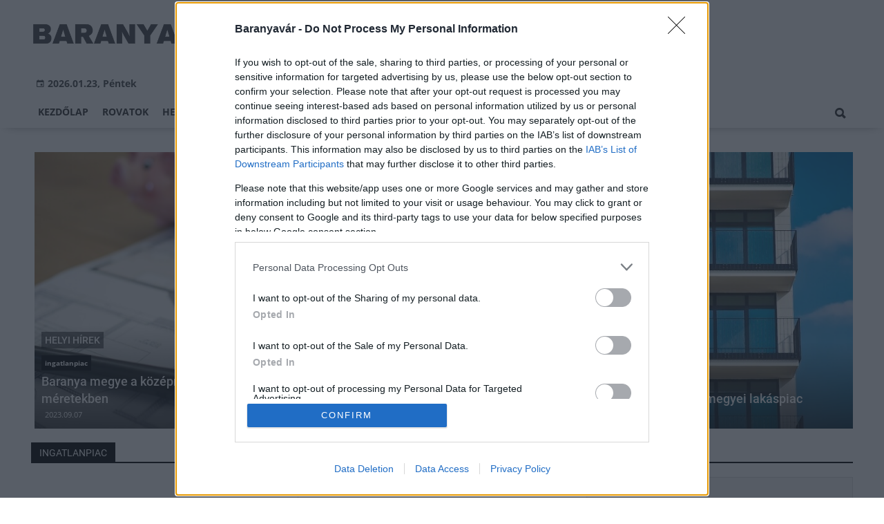

--- FILE ---
content_type: text/html;charset=UTF-8
request_url: https://baranyavar.hu/tema/ingatlanpiac
body_size: 7057
content:
<!DOCTYPE html><html lang="hu"><head><meta http-equiv="Content-Type" content="text/html; charset=utf-8"><meta name="viewport" content="width=device-width,height=device-height,initial-scale=1"><title>ingatlanpiac| Baranyavár</title><meta name="author" content="BC Zrt."><meta name="robots" content="index, follow"><link href="https://static.regon.hu/theme/cache/css/3545591a9adc10acc1abdf43cc2b631f.css" rel="stylesheet" type="text/css"><script type="text/javascript">window._e=[];window._r=function(c){window._e.push(c)};window._fbappid='2377008062334406';</script><link href="[data-uri]" rel="icon" type="image/x-icon" />
<link rel="copyright" title="Szerzői jogok" href="/szerzoi-jogok" />
<link rel="author" title="Impresszum" href="/impresszum" />
<link rel="home" title="" href="/" />
<link rel="alternate" type="application/rss+xml" title="Legfrissebb cikkeink" href="/rss" />
<meta name="msvalidate.01" content="88263985BAB206E718DD62B347A6FA03" />
<meta name="theme-color" content="#ffffff">
<meta name="copyright" content="https://baranyavar.hu/szerzoi-jogok/" />
<meta property="fb:app_id" content="2377008062334406" />
<meta property="fb:pages" content="538237223051278" />
</head><body class="newmenu"><div id="fb-root"></div><div class="mobile-m"><nav class="mobile-nav"><i class="ion-close-round m-close" id="m_close"></i><ul class="mobile-nav-ctrl"><li><a class="m-srch-btn ion-search" href="javascript:;" onclick="search.click(document.getElementById('mobile_search'));"></a><input type="search" id="mobile_search" value=""  data-url="https://baranyavar.hu/kereses" onkeypress="search.keypress(event,this);" placeholder="Keresés..." /></li></ul><ul class="mobile-nav-m-li"><li class=""><a href="https://baranyavar.hu">Kezdőlap</a></li><li class=" hasSub"><a href="">Rovatok</a><div class="tbl"><div class="tbl-cell"><i class="ion-arrow-down-b"></i></div></div><ul class="sub "><li class=""><a href="https://baranyavar.hu/aktualis">Aktuális</a></li><li class=""><a href="https://baranyavar.hu/gazdasag">Gazdaság</a></li><li class=""><a href="https://baranyavar.hu/helyi-hirek">Helyi hírek</a></li><li class=""><a href="https://baranyavar.hu/kepriport">Képriport</a></li><li class=""><a href="https://baranyavar.hu/kirakat">Kirakat</a></li><li class=""><a href="https://baranyavar.hu/kitekinto">Kitekintő</a></li><li class=""><a href="https://baranyavar.hu/kultura">Kultúra</a></li><li class=""><a href="https://baranyavar.hu/orszagos-hirek">Országos hírek</a></li><li class=""><a href="https://baranyavar.hu/palyazatok">Pályázatok</a></li><li class=""><a href="https://baranyavar.hu/pest-megye">Pest megye</a></li><li class=""><a href="https://baranyavar.hu/vasarlas">Vásárlás</a></li></ul></li><li class=""><a href="https://baranyavar.hu/helyi-hirek">Helyi hírek</a></li><li class=""><a href="https://baranyavar.hu/orszagos-hirek">Országos hírek</a></li><li class=""><a href="https://baranyavar.hu/gazdasag">Gazdaság</a></li></ul></nav></div><div class="row col-10 header-cnt  mq-9-disp-no"><div class="mw1200 col-10 base-cnt"><div class="col-10 header"><div class="col-10 mq-9-col-5 head-info"><div class="logo mq-9-pad-0" style="background-image: url('https://static.regon.hu/theme/default/img/baranyavar-logo.png');cursor:pointer;" onclick="document.location.href='https://baranyavar.hu';" style="cursor:pointer;"></div><div class="header-ad"> 
<div style="float: right; position: relative;" class="addthis_inline_follow_toolbox"></div>
</div><div class="col-10" style=""><span style="padding: 5px 8px;color: #454748;font-weight:bold;"><i class="ion-android-calendar" style="margin-right: 5px;"></i>2026.01.23, Péntek</span></div></div></div></div></div><div class="col-10 main-menu-wrapper" id="menu-container"><div class="row col-10 main-menu-cnt" id="main-menu"><div class="mw1200 col-10 base-cnt"><div class="col-10 mq-9-col-10 main-menu"><nav><ul class="main mq-9-disp-no"><li class="menu-logo"><div class="logo mq-9-pad-0" style="background-image: url('https://static.regon.hu/theme/default/img/baranyavar-logo.png');cursor:pointer;" onclick="document.location.href='https://baranyavar.hu';"></div></li><li class=""><a href="https://baranyavar.hu">Kezdőlap</a></li><li class=""><a href="">Rovatok</a><ul class="sub"><li class=""><a href="https://baranyavar.hu/aktualis">Aktuális</a></li><li class=""><a href="https://baranyavar.hu/gazdasag">Gazdaság</a></li><li class=""><a href="https://baranyavar.hu/helyi-hirek">Helyi hírek</a></li><li class=""><a href="https://baranyavar.hu/kepriport">Képriport</a></li><li class=""><a href="https://baranyavar.hu/kirakat">Kirakat</a></li><li class=""><a href="https://baranyavar.hu/kitekinto">Kitekintő</a></li><li class=""><a href="https://baranyavar.hu/kultura">Kultúra</a></li><li class=""><a href="https://baranyavar.hu/orszagos-hirek">Országos hírek</a></li><li class=""><a href="https://baranyavar.hu/palyazatok">Pályázatok</a></li><li class=""><a href="https://baranyavar.hu/pest-megye">Pest megye</a></li><li class=""><a href="https://baranyavar.hu/vasarlas">Vásárlás</a></li></ul></li><li class=""><a href="https://baranyavar.hu/helyi-hirek">Helyi hírek</a></li><li class=""><a href="https://baranyavar.hu/orszagos-hirek">Országos hírek</a></li><li class=""><a href="https://baranyavar.hu/gazdasag">Gazdaság</a></li><li class="srch-top-btn"><a id="srch-btn" class="srch-btn ion-search" href="javascript:;"></a><ul class="srch-sub"><li class="menu-srch"><input type="text" placeholder="Keresés..." name="search_str" data-url="https://baranyavar.hu/kereses" onkeypress="search.keypress(event,this);"></li></ul></li></ul><ul class="main mobile-start mq-9-disp-block"><li class="logo-li"><div class="logo mq-9-pad-0" style="background-image: url('https://static.regon.hu/theme/default/img/baranyavar-logo.png');cursor:pointer;" onclick="document.location.href='https://baranyavar.hu';" style="cursor:pointer;"></div></li><li class="button-li"><i class="ion-navicon-round mobile-show"></i></li></ul></nav></div></div></div></div><div class="body-m-overlay"></div><div class="row body-cnt"><div class="mw1200 col-10 mq-9-col-10-no-pad base-cnt site-default"><div class="col-10 mq-9-col-10-no-pad"><div class="col-5 pad-l-5 pad-r-5 pad-t-5 mq-9-col-5-no-pad mq-9-pad-r-5 ruling-force"><a href="https://baranyavar.hu/helyi-hirek/2023/09/baranya-megye-a-kozepmezonyben-van-az-ingatlanarakban-es-meretekben"><div class="tile-1-1 lv mq-9-pad-t-10"><div class="news-img lazy" data-original="https://static.regon.hu/bv/2023/09/tn2-tierra-mallorca-nptbvokkom8-unsplash.jpg"></div><div class="news-info onimg mq-9-pad-r-5"><div class="news-cat onimg font-14"><p>Helyi hírek</p></div><div class="ncat-tag-cnt"><i class="ncat-tag" style="">ingatlanpiac</i></div><h2>Baranya megye a középmezőnyben van az ingatlanárakban és méretekben</h2><div><p class="date">2023.09.07</p></div></div></div></a></div><div class="col-5 pad-l-5 pad-t-5 mq-9-col-5-no-pad mq-9-pad-l-5 ruling-force"><a href="https://baranyavar.hu/aktualis/2022/12/valtozatos-evet-zar-az-orszagos-es-a-baranya-megyei-lakaspiac"><div class="tile-1-1 lv mq-9-pad-t-10"><div class="news-img lazy" data-original="https://static.regon.hu/bv/2022/12/tn2-pexels-pixabay-259950.jpg"></div><div class="news-info onimg mq-9-pad-r-5"><div class="news-cat onimg font-14"><p>Aktuális</p></div><div class="ncat-tag-cnt"><i class="ncat-tag" style="">Baranya megye</i></div><h2>Változatos évet zár az országos és a Baranya megyei lakáspiac</h2><div><p class="date">2022.12.30</p></div></div></div></a></div></div></div><div class="row col-10 parallax" id="content_p_1"><div class="mw1200 col-10 base-cnt mq-9-col-10-no-pad"><div class="col-65 mq-9-col-10" id="content_m_1"><div class="category-section list-view  row"><div class="col-10 news-cat mq-6-pad-r-10"><h3 class="section-title">ingatlanpiac</h3></div><div class="left-side col-5 mq-6-col-10-wide" id="news-content"><a href="https://baranyavar.hu/aktualis/2022/08/visszaternek-a-kulfoldi-befektetok-az-ingatlanpiacra"><div class="col-10 mq-6-col-10-wide"><div class="news-big pad-r-10 pad-b-10"><div class="mq-6-pad-l-r-5"><h2>Visszatérnek a külföldi befektetők az ingatlanpiacra</h2><div class="news-info-inline"><p class="date">2022.08.30</p></div><div class="news-img lazy" data-original="https://static.regon.hu/bv/2022/08/tn2-real-estate-g2f1da4870_1280.jpg"><div class="news-tag">Aktuális</div></div><p>Az ügyletek közel 4 százalékát kitevő amerikai vevők fő célpontja Pécs volt.</p></div></div></div></a><a href="https://baranyavar.hu/aktualis/2022/03/mi-tortent-az-uj-lakasok-orszagos-es-baranya-megyei-piacan"><div class="col-10 mq-6-col-10-wide"><div class="news-big pad-r-10 pad-b-10"><div class="mq-6-pad-l-r-5"><h2>Mi történt az új lakások országos és Baranya megyei piacán? </h2><div class="news-info-inline"><p class="date">2022.03.03</p></div><div class="news-img lazy" data-original="https://static.regon.hu/bv/2022/03/tn2-pexels-george-becker-129494.jpg"><div class="news-tag">Aktuális</div></div><p>Baranyában bár 33 százalékkal csökkent az új lakások száma, a kiadott építési engedélyek száma jelentősen, 89 százalékkal nőtt. </p></div></div></div></a><a href="https://baranyavar.hu/orszagos-hirek/2021/12/januar-ota-mar-13-szazalekkal-nottek-a-lakasberleti-dijak"><div class="col-10 mq-6-col-10-wide"><div class="news-big pad-r-10 pad-b-10"><div class="mq-6-pad-l-r-5"><h2>Január óta már 13 százalékkal nőttek a lakásbérleti díjak</h2><div class="news-info-inline"><p class="date">2021.12.22</p></div><div class="news-img lazy" data-original="https://static.regon.hu/pe/2021/12/tn2-money-2696229_12804.jpg"><div class="news-tag">Országos hírek</div></div><p>A drágulás ellenére a járvány előtti csúcsot még nem érték el az átlagos bérleti díjak.</p></div></div></div></a><a href="https://baranyavar.hu/orszagos-hirek/2021/05/az-eloleg-mindig-visszajar-ha-meghiusul-az-adasvetel"><div class="col-10 mq-6-col-10-wide"><div class="news-big pad-r-10 pad-b-10"><div class="mq-6-pad-l-r-5"><h2>Az előleg mindig visszajár, ha meghiúsul az adásvétel</h2><div class="news-info-inline"><p class="date">2021.05.19</p></div><div class="news-img lazy" data-original="https://static.regon.hu/pe/2021/05/tn2-money-2724238_192027.jpg"><div class="news-tag">Országos hírek</div></div><p>A foglaló kifizetése után, ha a vevő meggondolja magát, nem követelheti vissza azt.</p></div></div></div></a><a href="https://baranyavar.hu/gazdasag/2019/12/a-megyeszekhelyeken-a-fovarosi-ar-fele-egy-negyzetmeter"><div class="col-10 mq-6-col-10-wide"><div class="news-big pad-r-10 pad-b-10"><div class="mq-6-pad-l-r-5"><h2>A megyeszékhelyeken a fővárosi ár fele egy négyzetméter</h2><div class="news-info-inline"><p class="date">2019.12.12</p></div><div class="news-img lazy" data-original="https://static.regon.hu/bv/2019/12/tn2-construction-257317_1280.jpg"><div class="news-tag">Gazdaság</div></div><p>Budapest után Győrben épül a legtöbb új lakás. A Rába parti városban egy négyzetméter átlagára nagyjából a fővárosi érték fele. Az Otthon Centrum a megyei jogú városokban végzett felmérése szerint 326 társasházi lakás projekt volt elérhető decemberben, ezekben összesen 9 421 új lakás épült. </p></div></div></div></a></div><div class="col-5 mq-6-col-10-wide"><a href="https://baranyavar.hu/orszagos-hirek/2022/08/duna-house-toretlen-az-ingatlanok-aremelkedese"><div class="col-10 mq-6-col-10-wide"><div class="news-big pad-l-10 pad-b-10"><div class="mq-6-pad-l-r-5"><h2>Duna House: töretlen az ingatlanok áremelkedése</h2><div class="news-info-inline"><p class="date">2022.08.08</p></div><div class="news-img lazy" data-original="https://static.regon.hu/pe/2022/08/tn2-pexels-sevenstorm-juhaszimrus-4393911.jpg"><div class="news-tag">Országos hírek</div></div><p>Az átlagos négyzetméterárak emelkedése országosan jellemző, az év első felének adatai alapján vidéken családiházat 330 ezer forintos átlagos négyzetméteráron lehet vásárolni, míg a fővárosban közel a duplájába kerül egy négyzetméter. </p></div></div></div></a><a href="https://baranyavar.hu/orszagos-hirek/2022/02/felpezsditheti-a-lakaspiacot-az-szja-visszaterites-az-egyik-ingatlanportal-szerint"><div class="col-10 mq-6-col-10-wide"><div class="news-big pad-l-10 pad-b-10"><div class="mq-6-pad-l-r-5"><h2>Felpezsdítheti a lakáspiacot az szja-visszatérítés az egyik ingatlanportál szerint</h2><div class="news-info-inline"><p class="date">2022.02.14</p></div><div class="news-img lazy" data-original="https://static.regon.hu/fe/2022/02/tn2-house-g67cc3e41a_19202.jpg"><div class="news-tag">Országos hírek</div></div><p>Fellendítheti a használt lakások forgalmát az szja-visszatérítést, amelyet a gyermekes családok február közepén kapnak meg. </p></div></div></div></a><a href="https://baranyavar.hu/helyi-hirek/2021/12/ezek-a-legdragabb-es-legolcsobb-telepulesek-es-utcak-baranya-megyeben"><div class="col-10 mq-6-col-10-wide"><div class="news-big pad-l-10 pad-b-10"><div class="mq-6-pad-l-r-5"><h2>Ezek a legdrágább és legolcsóbb települések és utcák Baranya megyében</h2><div class="news-info-inline"><p class="date">2021.12.06</p></div><div class="news-img lazy" data-original="https://static.regon.hu/bv/2021/12/tn2-money-g10db39eaf_1280.jpg"><div class="news-tag">Helyi hírek</div></div><p>Az első helyet a István utca szerezte meg 661 ezer forintos átlagos négyzetméterárral. A második helyen Teréz utca 536 ezer forinttal.</p></div></div></div></a><a href="https://baranyavar.hu/gazdasag/2020/07/tiz-ev-alatt-tobbszorosere-nottek-a-kulonbsegek-az-egyes-udulokorzetek-ingatlanaraiban"><div class="col-10 mq-6-col-10-wide"><div class="news-big pad-l-10 pad-b-10"><div class="mq-6-pad-l-r-5"><h2>Tíz év alatt többszörösére nőttek a különbségek az egyes üdülőkörzetek ingatlanáraiban</h2><div class="news-info-inline"><p class="date">2020.07.23</p></div><div class="news-img lazy" data-original="https://static.regon.hu/bv/2020/07/tn2-garden-302259_1280.jpg"><div class="news-tag">Gazdaság</div></div><p>Többszörösére nőttek a különbségek az üdülőkörzetek ingatlanáraiban 2009 és 2019 közt a Takarék Index elemzése szerint. A legdrágábban Balatonlellén lehetett tavaly ingatlant vásárolni. </p></div></div></div></a></div><div class="pager-cnt mq-6-pad-l-5"><ul class="pager"><li class="active"><a href="javascript:void(0);">1</a></li></ul></div></div></div><div class="col-35 mq-9-col-10 fright sidebar" data-sticky-parent="#content_m_1"><style type="text/css">.newsletter-form {width:100%;display: table;margin: 0 auto;padding: 10px;border: 1px solid #DDD;background-color: #F8F8F8;}.newsletter-form .form-item {float: left;width: 100%;padding-bottom: 10px;}.newsletter-form .fi-title {float: left;width: 100%;font-weight: 600;}.newsletter-form input[type="email"],.newsletter-form input[type="text"] {height: 35px;padding: 0px 10px;float: left;width: 100%;}.newsletter-form .fi-radio {float: left;width: 100%;padding-top: 5px;}.newsletter-form .fi-radio-title {float: left;width: calc(100% - 20px);padding-left: 10px;line-height: 20px;}.newsletter-form input[type="radio"] {height: 20px;width: 20px;margin: 0px;float: left;}.newsletter-form button {-webkit-appearance: none;-moz-appearance: none;appearance: none;width: auto;margin: 0 auto;display: table;padding: 10px;border: 1px solid #006bc9;border-radius: 3px;margin-top:15px;cursor: pointer;color: #006bc9;text-transform: uppercase;font-weight: 600;background-color: #FFF;transition: border 0.15s ease-in-out,color 0.15s ease-in-out,background-color 0.15s ease-in-out;}.newsletter-form button:hover {border: 1px solid #FFF;color: #FFF;background-color: #006bc9;}.newsletter-form button:active {}.newsletter-form input[type="checkbox"] {height: 20px;width: 20px;float: left;margin: 0px;}.newsletter-form input[type="checkbox"] ~ .fi-title {width: calc(100% - 20px);padding-left: 10px;pos}.newsletter-form .fi-title a {color:#0067B5;}.newsletter-form .fi-title a:hover{text-decoration:underline;}div.form-item.lastname{display: none;}</style><div class="category-section default row"><div class="col-10 news-cat default center mq-6-pad-r-10"><h3 class="section-title">Hírlevél</h3></div><div class="sidebar-ad nwl_sub"><form type="post" action="https://baranyavar.hu/hirlevel" onsubmit="return false;" class="newsletter-form" id="nwl_form_side" name="nwl_form_side" onsubmit="return false;"><div class="form-item"><span class="fi-title">Név</span><input type="text" name="name" placeholder="Az Ön neve" required></div><div class="form-item col-5 lastname"><span class="fi-title">Utónév</span><input type="text" name="lastname" placeholder="Az Ön neve"></div><div class="form-item"><span class="fi-title">E-mail cím</span><input type="email" name="email" placeholder="minta@email.hu" required name=""></div><div class="form-item"><input type="checkbox" name="accept" value="1" required><span class="fi-title">Feliratkozom a hírlevélre és elfogadom az <a target="_blank" href="https://baranyavar.hu/adatvedelem">adatvédelmi szabályzatot!</a></span></div><center><button type="submit" id="nwl_form_side_btn">Feliratkozás</button></center></form></div></div><script>window._r(function(){$('#nwl_form_side').submit(function(){$('#nwl_form_side_btn').hide();$.ajax({'url':$('#nwl_form_side').attr('action'), 'data':$(this).serialize(), 'success':function(e){$('#nwl_form_side_btn').show();if (!e || !e.status) {if (e.message) {alert(e.message);}else {alert('Sajnos nem sikerült feliratkozni a hírlevélre.');}}else {if (e.status) { alert('Sikeresen feliratkozott a hírlevélre!'); $('#nwl_form_side').reset();}}}});});});</script><div class="category-section bless ad row"><div class="col-10 news-cat ad center mq-6-pad-r-10"><h3 class="section-title">Hírdetés</h3></div><div class="col-10" style="text-align:center;"><ins data-revive-zoneid="188" data-revive-id="7ecd96835dc04f5846e668665828fd7b"></ins></div></div><div class="category-section default row"><div class="col-10 news-cat default center mq-6-pad-r-10"><h3 class="section-title">Legfrissebb</h3></div><div class="news-list"><ul class="news-snippets"><li><a href="https://baranyavar.hu/kultura/2026/01/elindult-a-pecs-winter-school"><div class="news-img lazy" data-original="https://static.regon.hu/bv/2026/01/tn-20260119pecswinterschoolprogramnyitounnepseg-1103-csortos-szabolcs-5923.jpg"></div><div class="ncat-tag-cnt"><i class="ncat-tag " style="">Kultúra</i></div><h2>Elindult a Pécs Winter School</h2></a></li><li><a href="https://baranyavar.hu/orszagos-hirek/2026/01/kartevokent-irtottak-most-mar-programmal-ovjak-az-urgeket"><div class="news-img lazy" data-original="https://static.regon.hu/pe/2026/01/tn-bob-walker-c5nu8ga4yzy-unsplash.jpg"></div><div class="ncat-tag-cnt"><i class="ncat-tag " style="">Országos hírek</i></div><h2>Kártevőként irtották, most már programmal óvják az ürgéket</h2></a></li><li class="last-item"><a href="https://baranyavar.hu/kultura/2026/01/olafur-arnalds-a-kodaly-kozpontban"><div class="news-img lazy" data-original="https://static.regon.hu/bv/2026/01/tn-slipmat1_900x.jpg"></div><div class="ncat-tag-cnt"><i class="ncat-tag " style="">Kultúra</i></div><h2>Ólafur Arnalds a Kodály Központban</h2></a></li></ul></div></div><div class="category-section bless ad row"><div class="col-10 news-cat ad center mq-6-pad-r-10"><h3 class="section-title">Hírdetés</h3></div><div class="col-10" style="text-align:center;"><ins data-revive-zoneid="189" data-revive-id="7ecd96835dc04f5846e668665828fd7b"></ins></div></div><div class="category-section bless ad row"><div class="col-10 news-cat ad center mq-6-pad-r-10"><h3 class="section-title">Hírdetés</h3></div><div class="col-10" style="text-align:center;"><div class="row col-10" style="text-align:center;">
<ins data-revive-zoneid="190" data-revive-id="7ecd96835dc04f5846e668665828fd7b"></ins>
</div></div></div><div class="category-section bless ad row"><div class="col-10 news-cat ad center mq-6-pad-r-10"><h3 class="section-title">Hírdetés</h3></div><div class="col-10" style="text-align:center;"><div class="row col-10" style="text-align:center;">
<ins data-revive-zoneid="191" data-revive-id="7ecd96835dc04f5846e668665828fd7b"></ins>
</div></div></div><br/><br/></div></div></div><div class="row col-10"><div class="footer-cnt"><div class="mw1200 col-10 base-cnt"><div class="footer"><div class="col-33 pad-r-10 mq-9-col-5-not-important mq-6-col-10"><div class="news-list"><h4>Legolvasottabb</h4><ul><li><a href="https://baranyavar.hu/kultura/2025/11/csend-torekeny-ures-udvaros-dorottya-felolvasoszinhazi-estje-az-e78-ban"><div class="news-img lazy" src="https://static.regon.hu/theme/default/img/1x1.gif" data-original="https://static.regon.hu/bv/2025/11/tn1-udvaros_dorottya_stekovics-2.jpg"></div><h2>Csend. Törékeny. Üres. – Udvaros Dorottya felolvasószínházi estje az E78-ban</h2><div class="news-info-inline"></div></a></li></ul></div></div><div class="col-33 pad-r-10 pad-l-10 mq-9-col-5-not-important mq-9-pad-0 mq-6-col-10"><div class="news-list"><h4>Kiemelt</h4><ul><li><a href="https://baranyavar.hu/kultura/2026/01/elindult-a-pecs-winter-school"><div class="news-img lazy" src="https://static.regon.hu/theme/default/img/1x1.gif" data-original="https://static.regon.hu/bv/2026/01/tn1-20260119pecswinterschoolprogramnyitounnepseg-1103-csortos-szabolcs-5923.jpg"></div><h2>Elindult a Pécs Winter School</h2><div class="news-info-inline"></div></a></li><li><a href="https://baranyavar.hu/orszagos-hirek/2026/01/kartevokent-irtottak-most-mar-programmal-ovjak-az-urgeket"><div class="news-img lazy" src="https://static.regon.hu/theme/default/img/1x1.gif" data-original="https://static.regon.hu/pe/2026/01/tn1-bob-walker-c5nu8ga4yzy-unsplash.jpg"></div><h2>Kártevőként irtották, most már programmal óvják az ürgéket</h2><div class="news-info-inline"></div></a></li><li><a href="https://baranyavar.hu/kultura/2026/01/olafur-arnalds-a-kodaly-kozpontban"><div class="news-img lazy" src="https://static.regon.hu/theme/default/img/1x1.gif" data-original="https://static.regon.hu/bv/2026/01/tn1-slipmat1_900x.jpg"></div><h2>Ólafur Arnalds a Kodály Központban</h2><div class="news-info-inline"></div></a></li></ul></div></div><div class="col-33 pad-l-10 mq-9-col-10"><div class="news-list"><h4>Témáinkból</h4><ul class="popular-cat"><li><a href="https://baranyavar.hu/temak/pecs" >Pécs</a></li><li><a href="https://baranyavar.hu/temak/kozlekedesfejlesztes" >közlekedésfejlesztés</a></li><li><a href="https://baranyavar.hu/temak/kornyezeti-es-energiahatekonysagi-operativ-program-kehop" >Környezeti és Energiahatékonysági Operatív Program (KEHOP)</a></li><li><a href="https://baranyavar.hu/temak/epitoipari-cegek" >építőipari cégek</a></li><li><a href="https://baranyavar.hu/temak/swietelsky-magyarorszag-kft" >Swietelsky Magyarország Kft.</a></li><li><a href="https://baranyavar.hu/temak/strabag" >Strabag</a></li><li><a href="https://baranyavar.hu/temak/sportcsarnok" >sportcsarnok</a></li><li><a href="https://baranyavar.hu/temak/szennyviz" >szennyvíz</a></li><li><a href="https://baranyavar.hu/temak/muemlekfelujitas" >műemlékfelújítás</a></li><li><a href="https://baranyavar.hu/temak/sportberuhazasok" >sportberuházások</a></li><li><a href="https://baranyavar.hu/temak/vizes-vb-2017" >vizes vb 2017</a></li><li><a href="https://baranyavar.hu/temak/duna-aszfalt-kft" >Duna Aszfalt Kft.</a></li><li><a href="https://baranyavar.hu/temak/kerekparut" >kerékpárút</a></li><li><a href="https://baranyavar.hu/temak/modern-varosok-program" >Modern városok program</a></li><li><a href="https://baranyavar.hu/temak/irodahazak" >irodaházak</a></li></ul></div></div></div></div></div></div><div class="row col-10"  id="footer-start"><div class="footer-bottom"><div class="mw1200 col-10 base-cnt"><ul class="col-10"><li><a href="https://baranyavar.hu/impresszum">Impresszum</a></li><li><a href="https://baranyavar.hu/szerzoi-jogok">Szerzői Jogok</a></li><li><a href="https://baranyavar.hu/adatvedelem">Adatvédelem</a></li><li><a href="https://baranyavar.hu/felhasznalasi-feltetelek">Felhasználási feltételek</a></li><li><a href="https://baranyavar.hu/mediaajanlat">Médiaajánlat</a></li><li><a href="https://bccomm.hu/">BC COMM</a></li><li><a href="#footer-start" onclick="window.__tcfapi('displayConsentUi', 2, function() {} );">Süti beállítások</a></li></ul><p class="col-10" style="text-align:center;">baranyavar.hu - Minden jog fenntartva! - 2026.01.23</p></div></div></div><script defer src="https://static.regon.hu/js/lcp.js"></script>
<script defer src="https://static.regon.hu/js/ba/lazyscroll.js"></script>
<script src="https://static.regon.hu/js/instant.js" type="module"></script>
<script src="https://static.regon.hu/js/ba/quantcast.js"></script>
<!-- Google tag (gtag.js) -->
<script async src="https://www.googletagmanager.com/gtag/js?id=G-BGBE4MLP9H"></script>
<script>
  window.dataLayer = window.dataLayer || [];
  function gtag(){dataLayer.push(arguments);}
  gtag('js', new Date());

  gtag('config', 'G-BGBE4MLP9H');
</script></div><script type="application/ld+json">{"@context": "https://schema.org","@type": "BreadcrumbList","itemListElement": [{"@type": "ListItem","position": 1,"name": "Baranyavár","item": "https://baranyavar.hu"},{"@type": "ListItem","position": 2,"name": "ingatlanpiac","item": "https://baranyavar.hu/tema/ingatlanpiac"}]}</script><script src="https://static.regon.hu/theme/cache/js/13fd94cebc28f40f67b6227b989b3793.js"></script><script defer src="https://static.cloudflareinsights.com/beacon.min.js/vcd15cbe7772f49c399c6a5babf22c1241717689176015" integrity="sha512-ZpsOmlRQV6y907TI0dKBHq9Md29nnaEIPlkf84rnaERnq6zvWvPUqr2ft8M1aS28oN72PdrCzSjY4U6VaAw1EQ==" data-cf-beacon='{"version":"2024.11.0","token":"7c99ddaa5ac747698fe7d3dccd799c65","r":1,"server_timing":{"name":{"cfCacheStatus":true,"cfEdge":true,"cfExtPri":true,"cfL4":true,"cfOrigin":true,"cfSpeedBrain":true},"location_startswith":null}}' crossorigin="anonymous"></script>
</body></html>